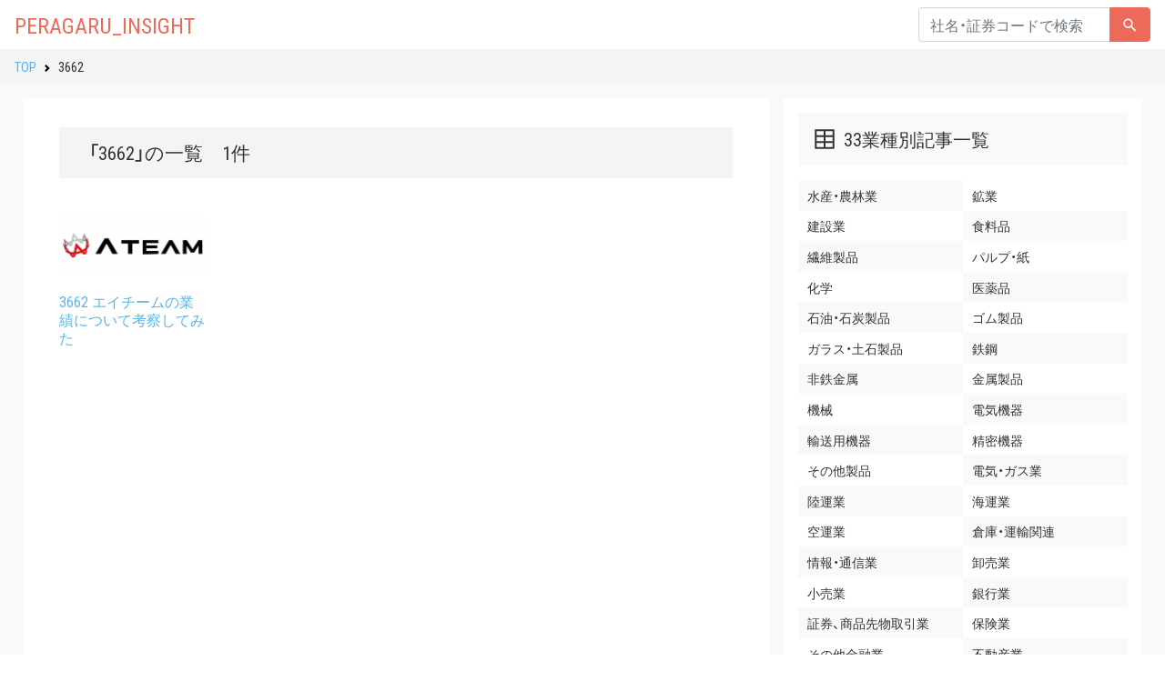

--- FILE ---
content_type: text/html; charset=UTF-8
request_url: https://peragaru.net/tag/3662/
body_size: 7706
content:
<!doctype html>
<html lang="ja">
  <head prefix="og: http://ogp.me/ns# article: http://ogp.me/ns/article#">
  <meta charset="utf-8">
  <meta http-equiv="x-ua-compatible" content="ie=edge">
  <meta name="viewport" content="width=device-width, initial-scale=1, shrink-to-fit=no">
  <meta property="og:title" content="3662 エイチームの業績について考察してみた">
  <meta property="og:type" content="article">
  <meta property="og:url" content="https://peragaru.net/1968/">
  <meta property="og:image" content="https://peragaru.net/wp-content/themes/peragaru/dist/images/ogp_dcf52299.png">
  <meta property="og:site_name" content="PERAGARU_INSIGHT">
  <meta property="og:description" content="沿革 1997年6月個人事業としてソフトウェアの受託開発を開始、2000年2月有限会社エイチームを設立。2000年8月携帯電話向けコンテンツの受託開発を開始。2004年11月株式会社に組織変更。200">
  <meta name="twitter:card" content="summary">
<!-- Google Adsense -->
<script async src="https://pagead2.googlesyndication.com/pagead/js/adsbygoogle.js?client=ca-pub-4694487927040624" crossorigin="anonymous"></script>
<!-- End Google Adsense -->
<script>window.dataLayer=window.dataLayer||[]</script>
<!-- Google Tag Manager -->
<script>(function(w,d,s,l,i){w[l]=w[l]||[];w[l].push({'gtm.start':new Date().getTime(),event:'gtm.js'});var f=d.getElementsByTagName(s)[0],j=d.createElement(s),dl=l!='dataLayer'?'&l='+l:'';j.async=true;j.src='https://www.googletagmanager.com/gtm.js?id='+i+dl;f.parentNode.insertBefore(j,f);})(window,document,'script','dataLayer','GTM-P33JQF6');</script>
<!-- End Google Tag Manager -->
  <title>3662 &#8211; PERAGARU_INSIGHT</title>
<meta name='robots' content='max-image-preview:large'/>
<link rel='dns-prefetch' href='//s.w.org'/>
<script type="text/javascript">window._wpemojiSettings={"baseUrl":"https:\/\/s.w.org\/images\/core\/emoji\/14.0.0\/72x72\/","ext":".png","svgUrl":"https:\/\/s.w.org\/images\/core\/emoji\/14.0.0\/svg\/","svgExt":".svg","source":{"concatemoji":"https:\/\/peragaru.net\/wp-includes\/js\/wp-emoji-release.min.js?ver=6.0.11"}};!function(e,a,t){var n,r,o,i=a.createElement("canvas"),p=i.getContext&&i.getContext("2d");function s(e,t){var a=String.fromCharCode,e=(p.clearRect(0,0,i.width,i.height),p.fillText(a.apply(this,e),0,0),i.toDataURL());return p.clearRect(0,0,i.width,i.height),p.fillText(a.apply(this,t),0,0),e===i.toDataURL()}function c(e){var t=a.createElement("script");t.src=e,t.defer=t.type="text/javascript",a.getElementsByTagName("head")[0].appendChild(t)}for(o=Array("flag","emoji"),t.supports={everything:!0,everythingExceptFlag:!0},r=0;r<o.length;r++)t.supports[o[r]]=function(e){if(!p||!p.fillText)return!1;switch(p.textBaseline="top",p.font="600 32px Arial",e){case"flag":return s([127987,65039,8205,9895,65039],[127987,65039,8203,9895,65039])?!1:!s([55356,56826,55356,56819],[55356,56826,8203,55356,56819])&&!s([55356,57332,56128,56423,56128,56418,56128,56421,56128,56430,56128,56423,56128,56447],[55356,57332,8203,56128,56423,8203,56128,56418,8203,56128,56421,8203,56128,56430,8203,56128,56423,8203,56128,56447]);case"emoji":return!s([129777,127995,8205,129778,127999],[129777,127995,8203,129778,127999])}return!1}(o[r]),t.supports.everything=t.supports.everything&&t.supports[o[r]],"flag"!==o[r]&&(t.supports.everythingExceptFlag=t.supports.everythingExceptFlag&&t.supports[o[r]]);t.supports.everythingExceptFlag=t.supports.everythingExceptFlag&&!t.supports.flag,t.DOMReady=!1,t.readyCallback=function(){t.DOMReady=!0},t.supports.everything||(n=function(){t.readyCallback()},a.addEventListener?(a.addEventListener("DOMContentLoaded",n,!1),e.addEventListener("load",n,!1)):(e.attachEvent("onload",n),a.attachEvent("onreadystatechange",function(){"complete"===a.readyState&&t.readyCallback()})),(e=t.source||{}).concatemoji?c(e.concatemoji):e.wpemoji&&e.twemoji&&(c(e.twemoji),c(e.wpemoji)))}(window,document,window._wpemojiSettings);</script>
<style type="text/css">img.wp-smiley,img.emoji{display:inline!important;border:none!important;box-shadow:none!important;height:1em!important;width:1em!important;margin:0 .07em!important;vertical-align:-.1em!important;background:none!important;padding:0!important}</style>
	<link rel='stylesheet' id='wp-block-library-css' href='https://peragaru.net/wp-includes/css/dist/block-library/style.min.css?ver=6.0.11' type='text/css' media='all'/>
<style id='rinkerg-gutenberg-rinker-style-inline-css' type='text/css'>.wp-block-create-block-block{background-color:#21759b;color:#fff;padding:2px}</style>
<style id='global-styles-inline-css' type='text/css'>body{--wp--preset--color--black:#000;--wp--preset--color--cyan-bluish-gray:#abb8c3;--wp--preset--color--white:#fff;--wp--preset--color--pale-pink:#f78da7;--wp--preset--color--vivid-red:#cf2e2e;--wp--preset--color--luminous-vivid-orange:#ff6900;--wp--preset--color--luminous-vivid-amber:#fcb900;--wp--preset--color--light-green-cyan:#7bdcb5;--wp--preset--color--vivid-green-cyan:#00d084;--wp--preset--color--pale-cyan-blue:#8ed1fc;--wp--preset--color--vivid-cyan-blue:#0693e3;--wp--preset--color--vivid-purple:#9b51e0;--wp--preset--gradient--vivid-cyan-blue-to-vivid-purple:linear-gradient(135deg,rgba(6,147,227,1) 0%,#9b51e0 100%);--wp--preset--gradient--light-green-cyan-to-vivid-green-cyan:linear-gradient(135deg,#7adcb4 0%,#00d082 100%);--wp--preset--gradient--luminous-vivid-amber-to-luminous-vivid-orange:linear-gradient(135deg,rgba(252,185,0,1) 0%,rgba(255,105,0,1) 100%);--wp--preset--gradient--luminous-vivid-orange-to-vivid-red:linear-gradient(135deg,rgba(255,105,0,1) 0%,#cf2e2e 100%);--wp--preset--gradient--very-light-gray-to-cyan-bluish-gray:linear-gradient(135deg,#eee 0%,#a9b8c3 100%);--wp--preset--gradient--cool-to-warm-spectrum:linear-gradient(135deg,#4aeadc 0%,#9778d1 20%,#cf2aba 40%,#ee2c82 60%,#fb6962 80%,#fef84c 100%);--wp--preset--gradient--blush-light-purple:linear-gradient(135deg,#ffceec 0%,#9896f0 100%);--wp--preset--gradient--blush-bordeaux:linear-gradient(135deg,#fecda5 0%,#fe2d2d 50%,#6b003e 100%);--wp--preset--gradient--luminous-dusk:linear-gradient(135deg,#ffcb70 0%,#c751c0 50%,#4158d0 100%);--wp--preset--gradient--pale-ocean:linear-gradient(135deg,#fff5cb 0%,#b6e3d4 50%,#33a7b5 100%);--wp--preset--gradient--electric-grass:linear-gradient(135deg,#caf880 0%,#71ce7e 100%);--wp--preset--gradient--midnight:linear-gradient(135deg,#020381 0%,#2874fc 100%);--wp--preset--duotone--dark-grayscale:url(#wp-duotone-dark-grayscale);--wp--preset--duotone--grayscale:url(#wp-duotone-grayscale);--wp--preset--duotone--purple-yellow:url(#wp-duotone-purple-yellow);--wp--preset--duotone--blue-red:url(#wp-duotone-blue-red);--wp--preset--duotone--midnight:url(#wp-duotone-midnight);--wp--preset--duotone--magenta-yellow:url(#wp-duotone-magenta-yellow);--wp--preset--duotone--purple-green:url(#wp-duotone-purple-green);--wp--preset--duotone--blue-orange:url(#wp-duotone-blue-orange);--wp--preset--font-size--small:13px;--wp--preset--font-size--medium:20px;--wp--preset--font-size--large:36px;--wp--preset--font-size--x-large:42px}.has-black-color{color:var(--wp--preset--color--black)!important}.has-cyan-bluish-gray-color{color:var(--wp--preset--color--cyan-bluish-gray)!important}.has-white-color{color:var(--wp--preset--color--white)!important}.has-pale-pink-color{color:var(--wp--preset--color--pale-pink)!important}.has-vivid-red-color{color:var(--wp--preset--color--vivid-red)!important}.has-luminous-vivid-orange-color{color:var(--wp--preset--color--luminous-vivid-orange)!important}.has-luminous-vivid-amber-color{color:var(--wp--preset--color--luminous-vivid-amber)!important}.has-light-green-cyan-color{color:var(--wp--preset--color--light-green-cyan)!important}.has-vivid-green-cyan-color{color:var(--wp--preset--color--vivid-green-cyan)!important}.has-pale-cyan-blue-color{color:var(--wp--preset--color--pale-cyan-blue)!important}.has-vivid-cyan-blue-color{color:var(--wp--preset--color--vivid-cyan-blue)!important}.has-vivid-purple-color{color:var(--wp--preset--color--vivid-purple)!important}.has-black-background-color{background-color:var(--wp--preset--color--black)!important}.has-cyan-bluish-gray-background-color{background-color:var(--wp--preset--color--cyan-bluish-gray)!important}.has-white-background-color{background-color:var(--wp--preset--color--white)!important}.has-pale-pink-background-color{background-color:var(--wp--preset--color--pale-pink)!important}.has-vivid-red-background-color{background-color:var(--wp--preset--color--vivid-red)!important}.has-luminous-vivid-orange-background-color{background-color:var(--wp--preset--color--luminous-vivid-orange)!important}.has-luminous-vivid-amber-background-color{background-color:var(--wp--preset--color--luminous-vivid-amber)!important}.has-light-green-cyan-background-color{background-color:var(--wp--preset--color--light-green-cyan)!important}.has-vivid-green-cyan-background-color{background-color:var(--wp--preset--color--vivid-green-cyan)!important}.has-pale-cyan-blue-background-color{background-color:var(--wp--preset--color--pale-cyan-blue)!important}.has-vivid-cyan-blue-background-color{background-color:var(--wp--preset--color--vivid-cyan-blue)!important}.has-vivid-purple-background-color{background-color:var(--wp--preset--color--vivid-purple)!important}.has-black-border-color{border-color:var(--wp--preset--color--black)!important}.has-cyan-bluish-gray-border-color{border-color:var(--wp--preset--color--cyan-bluish-gray)!important}.has-white-border-color{border-color:var(--wp--preset--color--white)!important}.has-pale-pink-border-color{border-color:var(--wp--preset--color--pale-pink)!important}.has-vivid-red-border-color{border-color:var(--wp--preset--color--vivid-red)!important}.has-luminous-vivid-orange-border-color{border-color:var(--wp--preset--color--luminous-vivid-orange)!important}.has-luminous-vivid-amber-border-color{border-color:var(--wp--preset--color--luminous-vivid-amber)!important}.has-light-green-cyan-border-color{border-color:var(--wp--preset--color--light-green-cyan)!important}.has-vivid-green-cyan-border-color{border-color:var(--wp--preset--color--vivid-green-cyan)!important}.has-pale-cyan-blue-border-color{border-color:var(--wp--preset--color--pale-cyan-blue)!important}.has-vivid-cyan-blue-border-color{border-color:var(--wp--preset--color--vivid-cyan-blue)!important}.has-vivid-purple-border-color{border-color:var(--wp--preset--color--vivid-purple)!important}.has-vivid-cyan-blue-to-vivid-purple-gradient-background{background:var(--wp--preset--gradient--vivid-cyan-blue-to-vivid-purple)!important}.has-light-green-cyan-to-vivid-green-cyan-gradient-background{background:var(--wp--preset--gradient--light-green-cyan-to-vivid-green-cyan)!important}.has-luminous-vivid-amber-to-luminous-vivid-orange-gradient-background{background:var(--wp--preset--gradient--luminous-vivid-amber-to-luminous-vivid-orange)!important}.has-luminous-vivid-orange-to-vivid-red-gradient-background{background:var(--wp--preset--gradient--luminous-vivid-orange-to-vivid-red)!important}.has-very-light-gray-to-cyan-bluish-gray-gradient-background{background:var(--wp--preset--gradient--very-light-gray-to-cyan-bluish-gray)!important}.has-cool-to-warm-spectrum-gradient-background{background:var(--wp--preset--gradient--cool-to-warm-spectrum)!important}.has-blush-light-purple-gradient-background{background:var(--wp--preset--gradient--blush-light-purple)!important}.has-blush-bordeaux-gradient-background{background:var(--wp--preset--gradient--blush-bordeaux)!important}.has-luminous-dusk-gradient-background{background:var(--wp--preset--gradient--luminous-dusk)!important}.has-pale-ocean-gradient-background{background:var(--wp--preset--gradient--pale-ocean)!important}.has-electric-grass-gradient-background{background:var(--wp--preset--gradient--electric-grass)!important}.has-midnight-gradient-background{background:var(--wp--preset--gradient--midnight)!important}.has-small-font-size{font-size:var(--wp--preset--font-size--small)!important}.has-medium-font-size{font-size:var(--wp--preset--font-size--medium)!important}.has-large-font-size{font-size:var(--wp--preset--font-size--large)!important}.has-x-large-font-size{font-size:var(--wp--preset--font-size--x-large)!important}</style>
<link rel='stylesheet' id='yyi_rinker_stylesheet-css' href='https://peragaru.net/wp-content/plugins/yyi-rinker/css/style.css?v=1.11.1&#038;ver=6.0.11' type='text/css' media='all'/>
<link rel='stylesheet' id='sage/main.css-css' href='https://peragaru.net/wp-content/themes/peragaru/dist/styles/main_c80dbce9.css' type='text/css' media='all'/>
<script type='text/javascript' src='https://peragaru.net/wp-includes/js/jquery/jquery.min.js?ver=3.6.0' id='jquery-core-js'></script>
<script type='text/javascript' src='https://peragaru.net/wp-includes/js/jquery/jquery-migrate.min.js?ver=3.3.2' id='jquery-migrate-js'></script>
<link rel="https://api.w.org/" href="https://peragaru.net/wp-json/"/><link rel="alternate" type="application/json" href="https://peragaru.net/wp-json/wp/v2/tags/546"/><style>.yyi-rinker-images{display:flex;justify-content:center;align-items:center;position:relative}div.yyi-rinker-image img.yyi-rinker-main-img.hidden{display:none}.yyi-rinker-images-arrow{cursor:pointer;position:absolute;top:50%;display:block;margin-top:-11px;opacity:.6;width:22px}.yyi-rinker-images-arrow-left{left:-10px}.yyi-rinker-images-arrow-right{right:-10px}.yyi-rinker-images-arrow-left.hidden{display:none}.yyi-rinker-images-arrow-right.hidden{display:none}div.yyi-rinker-contents.yyi-rinker-design-tate div.yyi-rinker-box{flex-direction:column}div.yyi-rinker-contents.yyi-rinker-design-slim div.yyi-rinker-box .yyi-rinker-links{flex-direction:column}div.yyi-rinker-contents.yyi-rinker-design-slim div.yyi-rinker-info{width:100%}div.yyi-rinker-contents.yyi-rinker-design-slim .yyi-rinker-title{text-align:center}div.yyi-rinker-contents.yyi-rinker-design-slim .yyi-rinker-links{text-align:center}div.yyi-rinker-contents.yyi-rinker-design-slim .yyi-rinker-image{margin:auto}div.yyi-rinker-contents.yyi-rinker-design-slim div.yyi-rinker-info ul.yyi-rinker-links li{align-self:stretch}div.yyi-rinker-contents.yyi-rinker-design-slim div.yyi-rinker-box div.yyi-rinker-info{padding:0}div.yyi-rinker-contents.yyi-rinker-design-slim div.yyi-rinker-box{flex-direction:column;padding:14px 5px 0}.yyi-rinker-design-slim div.yyi-rinker-box div.yyi-rinker-info{text-align:center}.yyi-rinker-design-slim div.price-box span.price{display:block}div.yyi-rinker-contents.yyi-rinker-design-slim div.yyi-rinker-info div.yyi-rinker-title a{font-size:16px}div.yyi-rinker-contents.yyi-rinker-design-slim ul.yyi-rinker-links li.amazonkindlelink:before,div.yyi-rinker-contents.yyi-rinker-design-slim ul.yyi-rinker-links li.amazonlink:before,div.yyi-rinker-contents.yyi-rinker-design-slim ul.yyi-rinker-links li.rakutenlink:before,div.yyi-rinker-contents.yyi-rinker-design-slim ul.yyi-rinker-links li.yahoolink:before,div.yyi-rinker-contents.yyi-rinker-design-slim ul.yyi-rinker-links li.mercarilink:before{font-size:12px}div.yyi-rinker-contents.yyi-rinker-design-slim ul.yyi-rinker-links li a{font-size:13px}.entry-content ul.yyi-rinker-links li{padding:0}div.yyi-rinker-contents .yyi-rinker-attention.attention_desing_right_ribbon{width:89px;height:91px;position:absolute;top:-1px;right:-1px;left:auto;overflow:hidden}div.yyi-rinker-contents .yyi-rinker-attention.attention_desing_right_ribbon span{display:inline-block;width:146px;position:absolute;padding:4px 0;left:-13px;top:12px;text-align:center;font-size:12px;line-height:24px;-webkit-transform:rotate(45deg);transform:rotate(45deg);box-shadow:0 1px 3px rgba(0,0,0,.2)}div.yyi-rinker-contents .yyi-rinker-attention.attention_desing_right_ribbon{background:none}.yyi-rinker-attention.attention_desing_right_ribbon .yyi-rinker-attention-after,.yyi-rinker-attention.attention_desing_right_ribbon .yyi-rinker-attention-before{display:none}div.yyi-rinker-use-right_ribbon div.yyi-rinker-title{margin-right:2rem}</style><style type="text/css">.recentcomments a{display:inline!important;padding:0!important;margin:0!important}</style>  <link rel="stylesheet" href="https://fonts.googleapis.com/css?family=Roboto+Condensed">
  <link rel="stylesheet" href="https://cdn.jsdelivr.net/npm/yakuhanjp@3.2.0/dist/css/yakuhanjp.min.css">
  <meta name="format-detection" content="telephone=no">
</head>
  <body class="archive tag tag-546 sidebar-primary app-data index-data archive-data tag-data tag-546-data tag-3662-data">
        <!-- Google Tag Manager (noscript) -->
<noscript><iframe src="https://www.googletagmanager.com/ns.html?id=GTM-P33JQF6" height="0" width="0" style="display:none;visibility:hidden"></iframe></noscript>
<!-- End Google Tag Manager (noscript) -->
<nav class="head-nav navbar navbar-expand-lg sticky-top">
	<a class="navbar-brand" href="https://peragaru.net/">
    <h1>PERAGARU_INSIGHT</h1>
	</a>
  <button type="button" class="navbar-toggler" data-toggle="collapse" data-target="#MobileNav" aria-controls="Navber" aria-expanded="false" aria-label="レスポンシブ・ナビゲーションバー">
    <span class="navbar-toggler-icon"></span>
  </button>
  <div class="collapse navbar-collapse" id="MobileNav">
    <nav class="nav mb-3">
      <form class="form-inline my-3 w-100" action="/">
        <div class="input-group">
          <input type="search" class="form-control" placeholder="社名・証券コードで検索" aria-label="..." aria-describedby="search-addon" name="s">
          <div class="input-group-append">
            <button type="submit" id="search-addon" class="btn btn-primary d-flex justify-content-between align-items-center"><span class="navbar-search-icon"></span></button>
          </div>
        </div>
      </form>
      <div class="sp-category nav">
                        <a class="sp-category-link" href="https://peragaru.net/category/columns/%e6%b0%b4%e7%94%a3%e3%83%bb%e8%be%b2%e6%9e%97%e6%a5%ad/">水産・農林業</a>
                <a class="sp-category-link" href="https://peragaru.net/category/columns/%e9%89%b1%e6%a5%ad/">鉱業</a>
                <a class="sp-category-link" href="https://peragaru.net/category/columns/%e5%bb%ba%e8%a8%ad%e6%a5%ad/">建設業</a>
                <a class="sp-category-link" href="https://peragaru.net/category/columns/%e9%a3%9f%e6%96%99%e5%93%81/">食料品</a>
                <a class="sp-category-link" href="https://peragaru.net/category/columns/%e7%b9%8a%e7%b6%ad%e8%a3%bd%e5%93%81/">繊維製品</a>
                <a class="sp-category-link" href="https://peragaru.net/category/columns/%e3%83%91%e3%83%ab%e3%83%97%e3%83%bb%e7%b4%99/">パルプ・紙</a>
                <a class="sp-category-link" href="https://peragaru.net/category/columns/%e5%8c%96%e5%ad%a6/">化学</a>
                <a class="sp-category-link" href="https://peragaru.net/category/columns/%e5%8c%bb%e8%96%ac%e5%93%81/">医薬品</a>
                <a class="sp-category-link" href="https://peragaru.net/category/columns/%e7%9f%b3%e6%b2%b9%e3%83%bb%e7%9f%b3%e7%82%ad%e8%a3%bd%e5%93%81/">石油・石炭製品</a>
                <a class="sp-category-link" href="https://peragaru.net/category/columns/%e3%82%b4%e3%83%a0%e8%a3%bd%e5%93%81/">ゴム製品</a>
                <a class="sp-category-link" href="https://peragaru.net/category/columns/%e3%82%ac%e3%83%a9%e3%82%b9%e3%83%bb%e5%9c%9f%e7%9f%b3%e8%a3%bd%e5%93%81/">ガラス・土石製品</a>
                <a class="sp-category-link" href="https://peragaru.net/category/columns/%e9%89%84%e9%8b%bc/">鉄鋼</a>
                <a class="sp-category-link" href="https://peragaru.net/category/columns/%e9%9d%9e%e9%89%84%e9%87%91%e5%b1%9e/">非鉄金属</a>
                <a class="sp-category-link" href="https://peragaru.net/category/columns/%e9%87%91%e5%b1%9e%e8%a3%bd%e5%93%81/">金属製品</a>
                <a class="sp-category-link" href="https://peragaru.net/category/columns/%e6%a9%9f%e6%a2%b0/">機械</a>
                <a class="sp-category-link" href="https://peragaru.net/category/columns/%e9%9b%bb%e6%b0%97%e6%a9%9f%e5%99%a8/">電気機器</a>
                <a class="sp-category-link" href="https://peragaru.net/category/columns/%e8%bc%b8%e9%80%81%e7%94%a8%e6%a9%9f%e5%99%a8/">輸送用機器</a>
                <a class="sp-category-link" href="https://peragaru.net/category/columns/%e7%b2%be%e5%af%86%e6%a9%9f%e5%99%a8/">精密機器</a>
                <a class="sp-category-link" href="https://peragaru.net/category/columns/%e3%81%9d%e3%81%ae%e4%bb%96%e8%a3%bd%e5%93%81/">その他製品</a>
                <a class="sp-category-link" href="https://peragaru.net/category/columns/%e9%9b%bb%e6%b0%97%e3%83%bb%e3%82%ac%e3%82%b9%e6%a5%ad/">電気・ガス業</a>
                <a class="sp-category-link" href="https://peragaru.net/category/columns/%e9%99%b8%e9%81%8b%e6%a5%ad/">陸運業</a>
                <a class="sp-category-link" href="https://peragaru.net/category/columns/%e6%b5%b7%e9%81%8b%e6%a5%ad/">海運業</a>
                <a class="sp-category-link" href="https://peragaru.net/category/columns/%e7%a9%ba%e9%81%8b%e6%a5%ad/">空運業</a>
                <a class="sp-category-link" href="https://peragaru.net/category/columns/%e5%80%89%e5%ba%ab%e3%83%bb%e9%81%8b%e8%bc%b8%e9%96%a2%e9%80%a3/">倉庫・運輸関連</a>
                <a class="sp-category-link" href="https://peragaru.net/category/columns/%e6%83%85%e5%a0%b1%e3%83%bb%e9%80%9a%e4%bf%a1%e6%a5%ad/">情報・通信業</a>
                <a class="sp-category-link" href="https://peragaru.net/category/columns/%e5%8d%b8%e5%a3%b2%e6%a5%ad/">卸売業</a>
                <a class="sp-category-link" href="https://peragaru.net/category/columns/%e5%b0%8f%e5%a3%b2%e6%a5%ad/">小売業</a>
                <a class="sp-category-link" href="https://peragaru.net/category/columns/%e9%8a%80%e8%a1%8c%e6%a5%ad/">銀行業</a>
                <a class="sp-category-link" href="https://peragaru.net/category/columns/%e8%a8%bc%e5%88%b8%e3%80%81%e5%95%86%e5%93%81%e5%85%88%e7%89%a9%e5%8f%96%e5%bc%95%e6%a5%ad/">証券、商品先物取引業</a>
                <a class="sp-category-link" href="https://peragaru.net/category/columns/%e4%bf%9d%e9%99%ba%e6%a5%ad/">保険業</a>
                <a class="sp-category-link" href="https://peragaru.net/category/columns/%e3%81%9d%e3%81%ae%e4%bb%96%e9%87%91%e8%9e%8d%e6%a5%ad/">その他金融業</a>
                <a class="sp-category-link" href="https://peragaru.net/category/columns/%e4%b8%8d%e5%8b%95%e7%94%a3%e6%a5%ad/">不動産業</a>
                <a class="sp-category-link" href="https://peragaru.net/category/columns/%e3%82%b5%e3%83%bc%e3%83%93%e3%82%b9%e6%a5%ad/">サービス業</a>
                <a class="sp-category-link" href="https://peragaru.net/category/columns/reit%e4%bb%96/">REIT他</a>
              </div>
    </nav>
  </div>
	<div class="collapse navbar-collapse">
    <form class="form-inline ml-auto" action="/">
      <div class="input-group">
        <input type="search" class="form-control" placeholder="社名・証券コードで検索" aria-label="..." aria-describedby="search-addon" name="s" required>
        <div class="input-group-append">
          <button type="submit" id="search-addon" class="btn btn-primary d-flex justify-content-between align-items-center"><span class="navbar-search-icon"></span></button>
        </div>
      </div>
    </form>
	</div>
</nav>    <nav class="d-none d-sm-block"><ol class="breadcrumb flex-nowrap"><li class="breadcrumb-item"><a href="https://peragaru.net">TOP</a></li><li class="breadcrumb-item">3662</li></ol></nav>
    <div class="container-fluid document" role="document">
      <div class="wrap container" role="document">
        <div class="content">
                            <div class="row">
            <div class="col-lg-8 main-col">
              <main class="main">
                  <div class="page-header">
  <h1>「3662」の一覧　1件</h1>
</div>

  
  <div class="row narrow">
       <article class="col-6 col-lg-3 list post-1968 post type-post status-publish format-standard has-post-thumbnail hentry category-609 category-columns tag-546 tag-web tag-547 tag-556">
  <header>
  	<a href="https://peragaru.net/1968/">
  	<img width="330" height="173" src="https://peragaru.net/wp-content/uploads/2021/03/3662ver2-エイチーム-logo-330x173.png" class="img-fluid wp-post-image" alt="" srcset="https://peragaru.net/wp-content/uploads/2021/03/3662ver2-エイチーム-logo-330x173.png 330w, https://peragaru.net/wp-content/uploads/2021/03/3662ver2-エイチーム-logo-300x158.png 300w, https://peragaru.net/wp-content/uploads/2021/03/3662ver2-エイチーム-logo-1024x538.png 1024w, https://peragaru.net/wp-content/uploads/2021/03/3662ver2-エイチーム-logo-768x403.png 768w, https://peragaru.net/wp-content/uploads/2021/03/3662ver2-エイチーム-logo.png 1200w" sizes="(max-width: 330px) 100vw, 330px"/>
    <h5 class="entry-title">3662 エイチームの業績について考察してみた</h5>
    </a>
  </header>
</article>
    </div>

              </main>
                              <nav aria-label="Page navigation" class="pagination-area d-flex justify-content-between">
                
                </nav>
                          </div>
            <div class="col-lg-4 sub-col">
                              <aside class="sidebar">
                  <div class="sticky">
  <section class="navi mt-0 d-none d-md-block">
    <h5 class="side-title"><svg xmlns="http://www.w3.org/2000/svg" width="26" height="26" viewBox="0 0 24 24" fill="none" stroke="#333" stroke-width="2" stroke-linecap="round" stroke-linejoin="round"><path d="M3 3h18v18H3zM21 9H3M21 15H3M12 3v18"/></svg>33業種別記事一覧</h5>
    <nav class="nav side-category">
                  <a href="https://peragaru.net/category/columns/%e6%b0%b4%e7%94%a3%e3%83%bb%e8%be%b2%e6%9e%97%e6%a5%ad/">水産・農林業</a>
            <a href="https://peragaru.net/category/columns/%e9%89%b1%e6%a5%ad/">鉱業</a>
            <a href="https://peragaru.net/category/columns/%e5%bb%ba%e8%a8%ad%e6%a5%ad/">建設業</a>
            <a href="https://peragaru.net/category/columns/%e9%a3%9f%e6%96%99%e5%93%81/">食料品</a>
            <a href="https://peragaru.net/category/columns/%e7%b9%8a%e7%b6%ad%e8%a3%bd%e5%93%81/">繊維製品</a>
            <a href="https://peragaru.net/category/columns/%e3%83%91%e3%83%ab%e3%83%97%e3%83%bb%e7%b4%99/">パルプ・紙</a>
            <a href="https://peragaru.net/category/columns/%e5%8c%96%e5%ad%a6/">化学</a>
            <a href="https://peragaru.net/category/columns/%e5%8c%bb%e8%96%ac%e5%93%81/">医薬品</a>
            <a href="https://peragaru.net/category/columns/%e7%9f%b3%e6%b2%b9%e3%83%bb%e7%9f%b3%e7%82%ad%e8%a3%bd%e5%93%81/">石油・石炭製品</a>
            <a href="https://peragaru.net/category/columns/%e3%82%b4%e3%83%a0%e8%a3%bd%e5%93%81/">ゴム製品</a>
            <a href="https://peragaru.net/category/columns/%e3%82%ac%e3%83%a9%e3%82%b9%e3%83%bb%e5%9c%9f%e7%9f%b3%e8%a3%bd%e5%93%81/">ガラス・土石製品</a>
            <a href="https://peragaru.net/category/columns/%e9%89%84%e9%8b%bc/">鉄鋼</a>
            <a href="https://peragaru.net/category/columns/%e9%9d%9e%e9%89%84%e9%87%91%e5%b1%9e/">非鉄金属</a>
            <a href="https://peragaru.net/category/columns/%e9%87%91%e5%b1%9e%e8%a3%bd%e5%93%81/">金属製品</a>
            <a href="https://peragaru.net/category/columns/%e6%a9%9f%e6%a2%b0/">機械</a>
            <a href="https://peragaru.net/category/columns/%e9%9b%bb%e6%b0%97%e6%a9%9f%e5%99%a8/">電気機器</a>
            <a href="https://peragaru.net/category/columns/%e8%bc%b8%e9%80%81%e7%94%a8%e6%a9%9f%e5%99%a8/">輸送用機器</a>
            <a href="https://peragaru.net/category/columns/%e7%b2%be%e5%af%86%e6%a9%9f%e5%99%a8/">精密機器</a>
            <a href="https://peragaru.net/category/columns/%e3%81%9d%e3%81%ae%e4%bb%96%e8%a3%bd%e5%93%81/">その他製品</a>
            <a href="https://peragaru.net/category/columns/%e9%9b%bb%e6%b0%97%e3%83%bb%e3%82%ac%e3%82%b9%e6%a5%ad/">電気・ガス業</a>
            <a href="https://peragaru.net/category/columns/%e9%99%b8%e9%81%8b%e6%a5%ad/">陸運業</a>
            <a href="https://peragaru.net/category/columns/%e6%b5%b7%e9%81%8b%e6%a5%ad/">海運業</a>
            <a href="https://peragaru.net/category/columns/%e7%a9%ba%e9%81%8b%e6%a5%ad/">空運業</a>
            <a href="https://peragaru.net/category/columns/%e5%80%89%e5%ba%ab%e3%83%bb%e9%81%8b%e8%bc%b8%e9%96%a2%e9%80%a3/">倉庫・運輸関連</a>
            <a href="https://peragaru.net/category/columns/%e6%83%85%e5%a0%b1%e3%83%bb%e9%80%9a%e4%bf%a1%e6%a5%ad/">情報・通信業</a>
            <a href="https://peragaru.net/category/columns/%e5%8d%b8%e5%a3%b2%e6%a5%ad/">卸売業</a>
            <a href="https://peragaru.net/category/columns/%e5%b0%8f%e5%a3%b2%e6%a5%ad/">小売業</a>
            <a href="https://peragaru.net/category/columns/%e9%8a%80%e8%a1%8c%e6%a5%ad/">銀行業</a>
            <a href="https://peragaru.net/category/columns/%e8%a8%bc%e5%88%b8%e3%80%81%e5%95%86%e5%93%81%e5%85%88%e7%89%a9%e5%8f%96%e5%bc%95%e6%a5%ad/">証券、商品先物取引業</a>
            <a href="https://peragaru.net/category/columns/%e4%bf%9d%e9%99%ba%e6%a5%ad/">保険業</a>
            <a href="https://peragaru.net/category/columns/%e3%81%9d%e3%81%ae%e4%bb%96%e9%87%91%e8%9e%8d%e6%a5%ad/">その他金融業</a>
            <a href="https://peragaru.net/category/columns/%e4%b8%8d%e5%8b%95%e7%94%a3%e6%a5%ad/">不動産業</a>
            <a href="https://peragaru.net/category/columns/%e3%82%b5%e3%83%bc%e3%83%93%e3%82%b9%e6%a5%ad/">サービス業</a>
            <a href="https://peragaru.net/category/columns/reit%e4%bb%96/">REIT他</a>
          </nav>
  </section>
  <section class="recent mt-3 d-none d-md-block">
    <h5 class="side-title"><svg xmlns="http://www.w3.org/2000/svg" width="26" height="26" viewBox="0 0 24 24" fill="none" stroke="#333" stroke-width="2" stroke-linecap="round" stroke-linejoin="round"><circle cx="6" cy="6" r="3"></circle><circle cx="6" cy="18" r="3"></circle><line x1="20" y1="4" x2="8.12" y2="15.88"></line><line x1="14.47" y1="14.48" x2="20" y2="20"></line><line x1="8.12" y1="8.12" x2="12" y2="12"></line></svg>ツール</h5>
    <nav class="nav flex-column">
      <a class="nav-link" href="/toshogrowth">東証グロース指数寄与度<span class="badge badge-danger ml-1">NEW</span></a>
      <a class="nav-link" href="/topix33">TOPIX33業種寄与度</a>
      <a class="nav-link" href="/preliminary-financial-statements">上場企業決算一覧 （旧：決算短信速報）</a>
      <a class="nav-link" href="/effect-financial-statement">決算後の株価変化率</a>
      <a class="nav-link" href="/tag/公募投信リスト/">公募投信保有銘柄リスト</a>
      <!-- <a class="nav-link" href="/mothers">マザーズ指数寄与度</a> -->
      <a class="nav-link" href="/gpif-topix">TOPIX組み入れ計算機</a>
    </nav>
  </section>
  
  
  <section class="navi pera-banner">
    <a href="https://alt-data.peragaru.net/?ref=a001" target="_blank"><img src="https://peragaru.net/wp-content/themes/peragaru/dist/images/p_renew_2405_2ea3150b.png" class="img-fluid"></a>
  </section>
</div>                </aside>
                          </div>
          </div>
                </div>
      </div>
    </div>
        <footer class="page-footer">
  <div class="container-fluid">
    <ul class="nav justify-content-center">
      <li class="nav-item">
        <a class="nav-link" href="https://hands-inc.jp" target="_blank">運営会社</a>
      </li>
      <li class="nav-item">
        <a class="nav-link" href="https://hands-inc.jp/policy" target="_blank">プライバシーポリシー</a>
      </li>
    </ul>
    <div class="twitter-link">
      <a href="https://twitter.com/PERAGARU1" target="_blank"><svg xmlns="http://www.w3.org/2000/svg" width="30" height="30" viewBox="0 0 24 24" fill="#ffffff"><path d="M24 4.37a9.6 9.6 0 0 1-2.83.8 5.04 5.04 0 0 0 2.17-2.8c-.95.58-2 1-3.13 1.22A4.86 4.86 0 0 0 16.61 2a4.99 4.99 0 0 0-4.79 6.2A13.87 13.87 0 0 1 1.67 2.92 5.12 5.12 0 0 0 3.2 9.67a4.82 4.82 0 0 1-2.23-.64v.07c0 2.44 1.7 4.48 3.95 4.95a4.84 4.84 0 0 1-2.22.08c.63 2.01 2.45 3.47 4.6 3.51A9.72 9.72 0 0 1 0 19.74 13.68 13.68 0 0 0 7.55 22c9.06 0 14-7.7 14-14.37v-.65c.96-.71 1.79-1.6 2.45-2.61z"/></svg></a>
    </div>
    <div class="external-link">
      <a href="https://alt-data.peragaru.net/?ref=a006" target="_blank"><img src="https://peragaru.net/wp-content/themes/peragaru/dist/images/pfp_logo_white_ba1da1f1.png" class="img-fluid"></a>
    </div>
    <div class="copyright">
      Copyright © hands Inc.
    </div>
  </div>
</footer>
    <script type='text/javascript' src='https://peragaru.net/wp-content/themes/peragaru/dist/scripts/main_c80dbce9.js' id='sage/main.js-js'></script>
  </body>
</html>



--- FILE ---
content_type: text/html; charset=utf-8
request_url: https://www.google.com/recaptcha/api2/aframe
body_size: 267
content:
<!DOCTYPE HTML><html><head><meta http-equiv="content-type" content="text/html; charset=UTF-8"></head><body><script nonce="ogKCufJJm3fJGuD0vMHMyA">/** Anti-fraud and anti-abuse applications only. See google.com/recaptcha */ try{var clients={'sodar':'https://pagead2.googlesyndication.com/pagead/sodar?'};window.addEventListener("message",function(a){try{if(a.source===window.parent){var b=JSON.parse(a.data);var c=clients[b['id']];if(c){var d=document.createElement('img');d.src=c+b['params']+'&rc='+(localStorage.getItem("rc::a")?sessionStorage.getItem("rc::b"):"");window.document.body.appendChild(d);sessionStorage.setItem("rc::e",parseInt(sessionStorage.getItem("rc::e")||0)+1);localStorage.setItem("rc::h",'1769514782408');}}}catch(b){}});window.parent.postMessage("_grecaptcha_ready", "*");}catch(b){}</script></body></html>